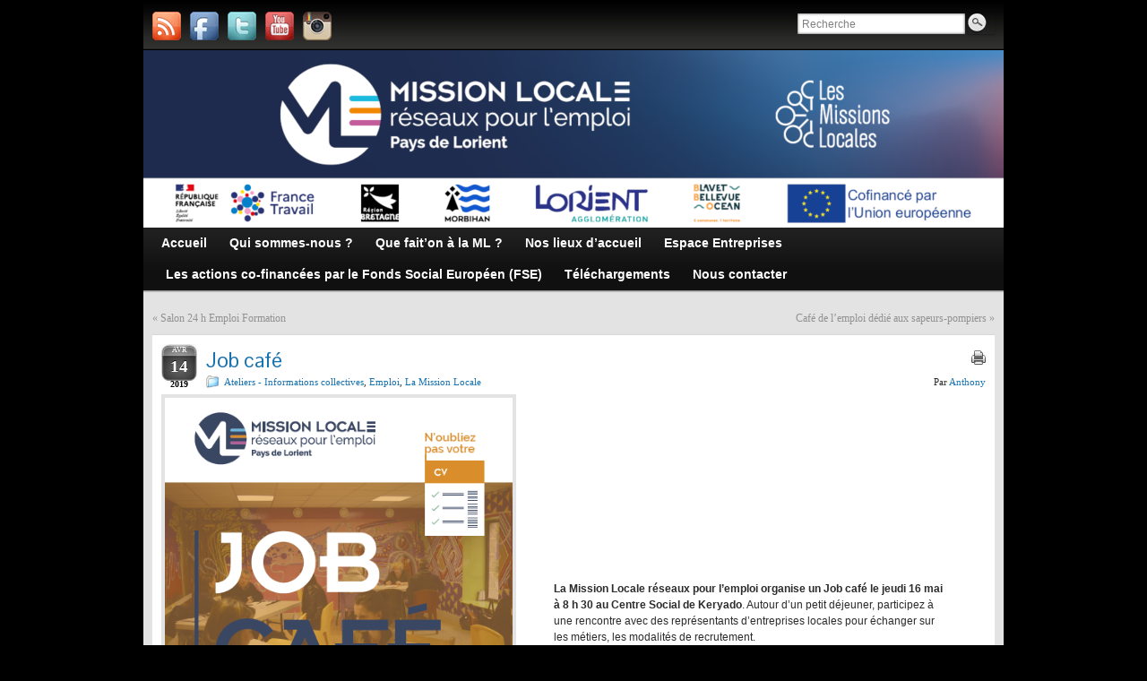

--- FILE ---
content_type: text/html; charset=UTF-8
request_url: https://www.mllorient.org/job-cafe/
body_size: 10477
content:
<!DOCTYPE html PUBLIC "-//W3C//DTD XHTML 1.0 Strict//EN" "http://www.w3.org/TR/xhtml1/DTD/xhtml1-strict.dtd">
<html xmlns="http://www.w3.org/1999/xhtml" lang="fr-FR">
<head profile="http://gmpg.org/xfn/11">
    <meta http-equiv="Content-Type" content="text/html; charset=UTF-8" />
    <meta http-equiv="X-UA-Compatible" content="IE=Edge" />
    <link rel="pingback" href="https://www.mllorient.org/xmlrpc.php" /> 
    <meta name='robots' content='index, follow, max-image-preview:large, max-snippet:-1, max-video-preview:-1' />

	<!-- This site is optimized with the Yoast SEO plugin v22.8 - https://yoast.com/wordpress/plugins/seo/ -->
	<title>Job café - Mission Locale du Pays de Lorient</title>
	<link rel="canonical" href="https://www.mllorient.org/job-cafe/" />
	<meta property="og:locale" content="fr_FR" />
	<meta property="og:type" content="article" />
	<meta property="og:title" content="Job café - Mission Locale du Pays de Lorient" />
	<meta property="og:description" content="La Mission Locale réseaux pour l&#8217;emploi organise un Job café le jeudi 16 mai à 8 h 30 au Centre Social de Keryado. Autour d’un petit déjeuner, participez à une rencontre avec des représentants d’entreprises locales pour échanger sur les métiers, les modalités de recrutement.&nbsp;Profitez de ce moment convivial pour vous faire connaître et développer &hellip; Continuer à lire »" />
	<meta property="og:url" content="https://www.mllorient.org/job-cafe/" />
	<meta property="og:site_name" content="Mission Locale du Pays de Lorient" />
	<meta property="article:publisher" content="https://www.facebook.com/Mission.Locale.Pays.Lorient/" />
	<meta property="article:published_time" content="2019-04-14T13:22:00+00:00" />
	<meta property="article:modified_time" content="2019-05-17T09:32:25+00:00" />
	<meta name="author" content="Anthony" />
	<meta name="twitter:card" content="summary_large_image" />
	<meta name="twitter:creator" content="@Mission_Locale" />
	<meta name="twitter:site" content="@Mission_Locale" />
	<meta name="twitter:label1" content="Écrit par" />
	<meta name="twitter:data1" content="Anthony" />
	<script type="application/ld+json" class="yoast-schema-graph">{"@context":"https://schema.org","@graph":[{"@type":"Article","@id":"https://www.mllorient.org/job-cafe/#article","isPartOf":{"@id":"https://www.mllorient.org/job-cafe/"},"author":{"name":"Anthony","@id":"https://www.mllorient.org/#/schema/person/d44fe7dc4ce06910adf49ab48c7146e8"},"headline":"Job café","datePublished":"2019-04-14T13:22:00+00:00","dateModified":"2019-05-17T09:32:25+00:00","mainEntityOfPage":{"@id":"https://www.mllorient.org/job-cafe/"},"wordCount":83,"publisher":{"@id":"https://www.mllorient.org/#organization"},"articleSection":["Ateliers - Informations collectives","Emploi","La Mission Locale"],"inLanguage":"fr-FR"},{"@type":"WebPage","@id":"https://www.mllorient.org/job-cafe/","url":"https://www.mllorient.org/job-cafe/","name":"Job café - Mission Locale du Pays de Lorient","isPartOf":{"@id":"https://www.mllorient.org/#website"},"datePublished":"2019-04-14T13:22:00+00:00","dateModified":"2019-05-17T09:32:25+00:00","breadcrumb":{"@id":"https://www.mllorient.org/job-cafe/#breadcrumb"},"inLanguage":"fr-FR","potentialAction":[{"@type":"ReadAction","target":["https://www.mllorient.org/job-cafe/"]}]},{"@type":"BreadcrumbList","@id":"https://www.mllorient.org/job-cafe/#breadcrumb","itemListElement":[{"@type":"ListItem","position":1,"name":"Accueil","item":"https://www.mllorient.org/"},{"@type":"ListItem","position":2,"name":"Job café"}]},{"@type":"WebSite","@id":"https://www.mllorient.org/#website","url":"https://www.mllorient.org/","name":"Mission Locale du Pays de Lorient","description":"Boostez votre avenir !","publisher":{"@id":"https://www.mllorient.org/#organization"},"potentialAction":[{"@type":"SearchAction","target":{"@type":"EntryPoint","urlTemplate":"https://www.mllorient.org/?s={search_term_string}"},"query-input":"required name=search_term_string"}],"inLanguage":"fr-FR"},{"@type":"Organization","@id":"https://www.mllorient.org/#organization","name":"Mission Locale Réseaux pour l'emploi","url":"https://www.mllorient.org/","logo":{"@type":"ImageObject","inLanguage":"fr-FR","@id":"https://www.mllorient.org/#/schema/logo/image/","url":"https://www.mllorient.org/wp-content/uploads/logo-ml-q.jpg","contentUrl":"https://www.mllorient.org/wp-content/uploads/logo-ml-q.jpg","width":3238,"height":931,"caption":"Mission Locale Réseaux pour l'emploi"},"image":{"@id":"https://www.mllorient.org/#/schema/logo/image/"},"sameAs":["https://www.facebook.com/Mission.Locale.Pays.Lorient/","https://x.com/Mission_Locale","https://www.instagram.com/missionlocalelorient/","https://www.youtube.com/channel/UCto90bNis2tw8bqAqnUBopA"]},{"@type":"Person","@id":"https://www.mllorient.org/#/schema/person/d44fe7dc4ce06910adf49ab48c7146e8","name":"Anthony","url":"https://www.mllorient.org/author/anthony/"}]}</script>
	<!-- / Yoast SEO plugin. -->


<link rel='dns-prefetch' href='//www.googletagmanager.com' />
<link rel="alternate" type="application/rss+xml" title="Mission Locale du Pays de Lorient &raquo; Flux" href="https://www.mllorient.org/feed/" />
<link rel="alternate" type="application/rss+xml" title="Mission Locale du Pays de Lorient &raquo; Flux des commentaires" href="https://www.mllorient.org/comments/feed/" />
<link rel="alternate" type="application/rss+xml" title="Mission Locale du Pays de Lorient &raquo; Job café Flux des commentaires" href="https://www.mllorient.org/job-cafe/feed/" />
	<script type="text/javascript">
	WebFontConfig = {
		google: { families: ['Pontano+Sans::latin'] }
	};
	(function() {
		var wf = document.createElement('script');
		wf.src = ('https:' == document.location.protocol ? 'https' : 'http') + '://ajax.googleapis.com/ajax/libs/webfont/1/webfont.js';
		wf.type = 'text/javascript';
		wf.async = 'true';
		var s = document.getElementsByTagName('script')[0];
		s.parentNode.insertBefore(wf, s);
	})(); 
    </script>
    		<!-- This site uses the Google Analytics by ExactMetrics plugin v7.27.0 - Using Analytics tracking - https://www.exactmetrics.com/ -->
		<!-- Note: ExactMetrics is not currently configured on this site. The site owner needs to authenticate with Google Analytics in the ExactMetrics settings panel. -->
					<!-- No tracking code set -->
				<!-- / Google Analytics by ExactMetrics -->
		<script type="text/javascript">
/* <![CDATA[ */
window._wpemojiSettings = {"baseUrl":"https:\/\/s.w.org\/images\/core\/emoji\/15.0.3\/72x72\/","ext":".png","svgUrl":"https:\/\/s.w.org\/images\/core\/emoji\/15.0.3\/svg\/","svgExt":".svg","source":{"concatemoji":"https:\/\/www.mllorient.org\/wp-includes\/js\/wp-emoji-release.min.js?ver=a951f9e2b9f50e9ff1337e6a62c015cd"}};
/*! This file is auto-generated */
!function(i,n){var o,s,e;function c(e){try{var t={supportTests:e,timestamp:(new Date).valueOf()};sessionStorage.setItem(o,JSON.stringify(t))}catch(e){}}function p(e,t,n){e.clearRect(0,0,e.canvas.width,e.canvas.height),e.fillText(t,0,0);var t=new Uint32Array(e.getImageData(0,0,e.canvas.width,e.canvas.height).data),r=(e.clearRect(0,0,e.canvas.width,e.canvas.height),e.fillText(n,0,0),new Uint32Array(e.getImageData(0,0,e.canvas.width,e.canvas.height).data));return t.every(function(e,t){return e===r[t]})}function u(e,t,n){switch(t){case"flag":return n(e,"\ud83c\udff3\ufe0f\u200d\u26a7\ufe0f","\ud83c\udff3\ufe0f\u200b\u26a7\ufe0f")?!1:!n(e,"\ud83c\uddfa\ud83c\uddf3","\ud83c\uddfa\u200b\ud83c\uddf3")&&!n(e,"\ud83c\udff4\udb40\udc67\udb40\udc62\udb40\udc65\udb40\udc6e\udb40\udc67\udb40\udc7f","\ud83c\udff4\u200b\udb40\udc67\u200b\udb40\udc62\u200b\udb40\udc65\u200b\udb40\udc6e\u200b\udb40\udc67\u200b\udb40\udc7f");case"emoji":return!n(e,"\ud83d\udc26\u200d\u2b1b","\ud83d\udc26\u200b\u2b1b")}return!1}function f(e,t,n){var r="undefined"!=typeof WorkerGlobalScope&&self instanceof WorkerGlobalScope?new OffscreenCanvas(300,150):i.createElement("canvas"),a=r.getContext("2d",{willReadFrequently:!0}),o=(a.textBaseline="top",a.font="600 32px Arial",{});return e.forEach(function(e){o[e]=t(a,e,n)}),o}function t(e){var t=i.createElement("script");t.src=e,t.defer=!0,i.head.appendChild(t)}"undefined"!=typeof Promise&&(o="wpEmojiSettingsSupports",s=["flag","emoji"],n.supports={everything:!0,everythingExceptFlag:!0},e=new Promise(function(e){i.addEventListener("DOMContentLoaded",e,{once:!0})}),new Promise(function(t){var n=function(){try{var e=JSON.parse(sessionStorage.getItem(o));if("object"==typeof e&&"number"==typeof e.timestamp&&(new Date).valueOf()<e.timestamp+604800&&"object"==typeof e.supportTests)return e.supportTests}catch(e){}return null}();if(!n){if("undefined"!=typeof Worker&&"undefined"!=typeof OffscreenCanvas&&"undefined"!=typeof URL&&URL.createObjectURL&&"undefined"!=typeof Blob)try{var e="postMessage("+f.toString()+"("+[JSON.stringify(s),u.toString(),p.toString()].join(",")+"));",r=new Blob([e],{type:"text/javascript"}),a=new Worker(URL.createObjectURL(r),{name:"wpTestEmojiSupports"});return void(a.onmessage=function(e){c(n=e.data),a.terminate(),t(n)})}catch(e){}c(n=f(s,u,p))}t(n)}).then(function(e){for(var t in e)n.supports[t]=e[t],n.supports.everything=n.supports.everything&&n.supports[t],"flag"!==t&&(n.supports.everythingExceptFlag=n.supports.everythingExceptFlag&&n.supports[t]);n.supports.everythingExceptFlag=n.supports.everythingExceptFlag&&!n.supports.flag,n.DOMReady=!1,n.readyCallback=function(){n.DOMReady=!0}}).then(function(){return e}).then(function(){var e;n.supports.everything||(n.readyCallback(),(e=n.source||{}).concatemoji?t(e.concatemoji):e.wpemoji&&e.twemoji&&(t(e.twemoji),t(e.wpemoji)))}))}((window,document),window._wpemojiSettings);
/* ]]> */
</script>
<style id='wp-emoji-styles-inline-css' type='text/css'>

	img.wp-smiley, img.emoji {
		display: inline !important;
		border: none !important;
		box-shadow: none !important;
		height: 1em !important;
		width: 1em !important;
		margin: 0 0.07em !important;
		vertical-align: -0.1em !important;
		background: none !important;
		padding: 0 !important;
	}
</style>
<link rel='stylesheet' id='wp-block-library-css' href='https://www.mllorient.org/wp-includes/css/dist/block-library/style.min.css?ver=a951f9e2b9f50e9ff1337e6a62c015cd' type='text/css' media='all' />
<style id='classic-theme-styles-inline-css' type='text/css'>
/*! This file is auto-generated */
.wp-block-button__link{color:#fff;background-color:#32373c;border-radius:9999px;box-shadow:none;text-decoration:none;padding:calc(.667em + 2px) calc(1.333em + 2px);font-size:1.125em}.wp-block-file__button{background:#32373c;color:#fff;text-decoration:none}
</style>
<style id='global-styles-inline-css' type='text/css'>
body{--wp--preset--color--black: #000000;--wp--preset--color--cyan-bluish-gray: #abb8c3;--wp--preset--color--white: #ffffff;--wp--preset--color--pale-pink: #f78da7;--wp--preset--color--vivid-red: #cf2e2e;--wp--preset--color--luminous-vivid-orange: #ff6900;--wp--preset--color--luminous-vivid-amber: #fcb900;--wp--preset--color--light-green-cyan: #7bdcb5;--wp--preset--color--vivid-green-cyan: #00d084;--wp--preset--color--pale-cyan-blue: #8ed1fc;--wp--preset--color--vivid-cyan-blue: #0693e3;--wp--preset--color--vivid-purple: #9b51e0;--wp--preset--gradient--vivid-cyan-blue-to-vivid-purple: linear-gradient(135deg,rgba(6,147,227,1) 0%,rgb(155,81,224) 100%);--wp--preset--gradient--light-green-cyan-to-vivid-green-cyan: linear-gradient(135deg,rgb(122,220,180) 0%,rgb(0,208,130) 100%);--wp--preset--gradient--luminous-vivid-amber-to-luminous-vivid-orange: linear-gradient(135deg,rgba(252,185,0,1) 0%,rgba(255,105,0,1) 100%);--wp--preset--gradient--luminous-vivid-orange-to-vivid-red: linear-gradient(135deg,rgba(255,105,0,1) 0%,rgb(207,46,46) 100%);--wp--preset--gradient--very-light-gray-to-cyan-bluish-gray: linear-gradient(135deg,rgb(238,238,238) 0%,rgb(169,184,195) 100%);--wp--preset--gradient--cool-to-warm-spectrum: linear-gradient(135deg,rgb(74,234,220) 0%,rgb(151,120,209) 20%,rgb(207,42,186) 40%,rgb(238,44,130) 60%,rgb(251,105,98) 80%,rgb(254,248,76) 100%);--wp--preset--gradient--blush-light-purple: linear-gradient(135deg,rgb(255,206,236) 0%,rgb(152,150,240) 100%);--wp--preset--gradient--blush-bordeaux: linear-gradient(135deg,rgb(254,205,165) 0%,rgb(254,45,45) 50%,rgb(107,0,62) 100%);--wp--preset--gradient--luminous-dusk: linear-gradient(135deg,rgb(255,203,112) 0%,rgb(199,81,192) 50%,rgb(65,88,208) 100%);--wp--preset--gradient--pale-ocean: linear-gradient(135deg,rgb(255,245,203) 0%,rgb(182,227,212) 50%,rgb(51,167,181) 100%);--wp--preset--gradient--electric-grass: linear-gradient(135deg,rgb(202,248,128) 0%,rgb(113,206,126) 100%);--wp--preset--gradient--midnight: linear-gradient(135deg,rgb(2,3,129) 0%,rgb(40,116,252) 100%);--wp--preset--font-size--small: 13px;--wp--preset--font-size--medium: 20px;--wp--preset--font-size--large: 36px;--wp--preset--font-size--x-large: 42px;--wp--preset--spacing--20: 0.44rem;--wp--preset--spacing--30: 0.67rem;--wp--preset--spacing--40: 1rem;--wp--preset--spacing--50: 1.5rem;--wp--preset--spacing--60: 2.25rem;--wp--preset--spacing--70: 3.38rem;--wp--preset--spacing--80: 5.06rem;--wp--preset--shadow--natural: 6px 6px 9px rgba(0, 0, 0, 0.2);--wp--preset--shadow--deep: 12px 12px 50px rgba(0, 0, 0, 0.4);--wp--preset--shadow--sharp: 6px 6px 0px rgba(0, 0, 0, 0.2);--wp--preset--shadow--outlined: 6px 6px 0px -3px rgba(255, 255, 255, 1), 6px 6px rgba(0, 0, 0, 1);--wp--preset--shadow--crisp: 6px 6px 0px rgba(0, 0, 0, 1);}:where(.is-layout-flex){gap: 0.5em;}:where(.is-layout-grid){gap: 0.5em;}body .is-layout-flex{display: flex;}body .is-layout-flex{flex-wrap: wrap;align-items: center;}body .is-layout-flex > *{margin: 0;}body .is-layout-grid{display: grid;}body .is-layout-grid > *{margin: 0;}:where(.wp-block-columns.is-layout-flex){gap: 2em;}:where(.wp-block-columns.is-layout-grid){gap: 2em;}:where(.wp-block-post-template.is-layout-flex){gap: 1.25em;}:where(.wp-block-post-template.is-layout-grid){gap: 1.25em;}.has-black-color{color: var(--wp--preset--color--black) !important;}.has-cyan-bluish-gray-color{color: var(--wp--preset--color--cyan-bluish-gray) !important;}.has-white-color{color: var(--wp--preset--color--white) !important;}.has-pale-pink-color{color: var(--wp--preset--color--pale-pink) !important;}.has-vivid-red-color{color: var(--wp--preset--color--vivid-red) !important;}.has-luminous-vivid-orange-color{color: var(--wp--preset--color--luminous-vivid-orange) !important;}.has-luminous-vivid-amber-color{color: var(--wp--preset--color--luminous-vivid-amber) !important;}.has-light-green-cyan-color{color: var(--wp--preset--color--light-green-cyan) !important;}.has-vivid-green-cyan-color{color: var(--wp--preset--color--vivid-green-cyan) !important;}.has-pale-cyan-blue-color{color: var(--wp--preset--color--pale-cyan-blue) !important;}.has-vivid-cyan-blue-color{color: var(--wp--preset--color--vivid-cyan-blue) !important;}.has-vivid-purple-color{color: var(--wp--preset--color--vivid-purple) !important;}.has-black-background-color{background-color: var(--wp--preset--color--black) !important;}.has-cyan-bluish-gray-background-color{background-color: var(--wp--preset--color--cyan-bluish-gray) !important;}.has-white-background-color{background-color: var(--wp--preset--color--white) !important;}.has-pale-pink-background-color{background-color: var(--wp--preset--color--pale-pink) !important;}.has-vivid-red-background-color{background-color: var(--wp--preset--color--vivid-red) !important;}.has-luminous-vivid-orange-background-color{background-color: var(--wp--preset--color--luminous-vivid-orange) !important;}.has-luminous-vivid-amber-background-color{background-color: var(--wp--preset--color--luminous-vivid-amber) !important;}.has-light-green-cyan-background-color{background-color: var(--wp--preset--color--light-green-cyan) !important;}.has-vivid-green-cyan-background-color{background-color: var(--wp--preset--color--vivid-green-cyan) !important;}.has-pale-cyan-blue-background-color{background-color: var(--wp--preset--color--pale-cyan-blue) !important;}.has-vivid-cyan-blue-background-color{background-color: var(--wp--preset--color--vivid-cyan-blue) !important;}.has-vivid-purple-background-color{background-color: var(--wp--preset--color--vivid-purple) !important;}.has-black-border-color{border-color: var(--wp--preset--color--black) !important;}.has-cyan-bluish-gray-border-color{border-color: var(--wp--preset--color--cyan-bluish-gray) !important;}.has-white-border-color{border-color: var(--wp--preset--color--white) !important;}.has-pale-pink-border-color{border-color: var(--wp--preset--color--pale-pink) !important;}.has-vivid-red-border-color{border-color: var(--wp--preset--color--vivid-red) !important;}.has-luminous-vivid-orange-border-color{border-color: var(--wp--preset--color--luminous-vivid-orange) !important;}.has-luminous-vivid-amber-border-color{border-color: var(--wp--preset--color--luminous-vivid-amber) !important;}.has-light-green-cyan-border-color{border-color: var(--wp--preset--color--light-green-cyan) !important;}.has-vivid-green-cyan-border-color{border-color: var(--wp--preset--color--vivid-green-cyan) !important;}.has-pale-cyan-blue-border-color{border-color: var(--wp--preset--color--pale-cyan-blue) !important;}.has-vivid-cyan-blue-border-color{border-color: var(--wp--preset--color--vivid-cyan-blue) !important;}.has-vivid-purple-border-color{border-color: var(--wp--preset--color--vivid-purple) !important;}.has-vivid-cyan-blue-to-vivid-purple-gradient-background{background: var(--wp--preset--gradient--vivid-cyan-blue-to-vivid-purple) !important;}.has-light-green-cyan-to-vivid-green-cyan-gradient-background{background: var(--wp--preset--gradient--light-green-cyan-to-vivid-green-cyan) !important;}.has-luminous-vivid-amber-to-luminous-vivid-orange-gradient-background{background: var(--wp--preset--gradient--luminous-vivid-amber-to-luminous-vivid-orange) !important;}.has-luminous-vivid-orange-to-vivid-red-gradient-background{background: var(--wp--preset--gradient--luminous-vivid-orange-to-vivid-red) !important;}.has-very-light-gray-to-cyan-bluish-gray-gradient-background{background: var(--wp--preset--gradient--very-light-gray-to-cyan-bluish-gray) !important;}.has-cool-to-warm-spectrum-gradient-background{background: var(--wp--preset--gradient--cool-to-warm-spectrum) !important;}.has-blush-light-purple-gradient-background{background: var(--wp--preset--gradient--blush-light-purple) !important;}.has-blush-bordeaux-gradient-background{background: var(--wp--preset--gradient--blush-bordeaux) !important;}.has-luminous-dusk-gradient-background{background: var(--wp--preset--gradient--luminous-dusk) !important;}.has-pale-ocean-gradient-background{background: var(--wp--preset--gradient--pale-ocean) !important;}.has-electric-grass-gradient-background{background: var(--wp--preset--gradient--electric-grass) !important;}.has-midnight-gradient-background{background: var(--wp--preset--gradient--midnight) !important;}.has-small-font-size{font-size: var(--wp--preset--font-size--small) !important;}.has-medium-font-size{font-size: var(--wp--preset--font-size--medium) !important;}.has-large-font-size{font-size: var(--wp--preset--font-size--large) !important;}.has-x-large-font-size{font-size: var(--wp--preset--font-size--x-large) !important;}
.wp-block-navigation a:where(:not(.wp-element-button)){color: inherit;}
:where(.wp-block-post-template.is-layout-flex){gap: 1.25em;}:where(.wp-block-post-template.is-layout-grid){gap: 1.25em;}
:where(.wp-block-columns.is-layout-flex){gap: 2em;}:where(.wp-block-columns.is-layout-grid){gap: 2em;}
.wp-block-pullquote{font-size: 1.5em;line-height: 1.6;}
</style>
<link rel='stylesheet' id='contact-form-7-css' href='https://www.mllorient.org/wp-content/plugins/contact-form-7/includes/css/styles.css?ver=5.9.5' type='text/css' media='all' />
<link rel='stylesheet' id='responsive-lightbox-fancybox-css' href='https://www.mllorient.org/wp-content/plugins/responsive-lightbox/assets/fancybox/jquery.fancybox.min.css?ver=2.4.7' type='text/css' media='all' />
<link rel='stylesheet' id='wp-downloadmanager-css' href='https://www.mllorient.org/wp-content/plugins/wp-downloadmanager/download-css.css?ver=1.68.8' type='text/css' media='all' />
<link rel='stylesheet' id='graphene-stylesheet-css' href='https://www.mllorient.org/wp-content/themes/graphene/style.css?ver=a951f9e2b9f50e9ff1337e6a62c015cd' type='text/css' media='screen' />
<link rel='stylesheet' id='graphene-print-css' href='https://www.mllorient.org/wp-content/themes/graphene/style-print.css?ver=a951f9e2b9f50e9ff1337e6a62c015cd' type='text/css' media='print' />
<script type="text/javascript" src="https://www.mllorient.org/wp-includes/js/jquery/jquery.min.js?ver=3.7.1" id="jquery-core-js"></script>
<script type="text/javascript" src="https://www.mllorient.org/wp-includes/js/jquery/jquery-migrate.min.js?ver=3.4.1" id="jquery-migrate-js"></script>
<script type="text/javascript" src="https://www.mllorient.org/wp-content/plugins/responsive-lightbox/assets/fancybox/jquery.fancybox.min.js?ver=2.4.7" id="responsive-lightbox-fancybox-js"></script>
<script type="text/javascript" src="https://www.mllorient.org/wp-includes/js/underscore.min.js?ver=1.13.4" id="underscore-js"></script>
<script type="text/javascript" src="https://www.mllorient.org/wp-content/plugins/responsive-lightbox/assets/infinitescroll/infinite-scroll.pkgd.min.js?ver=a951f9e2b9f50e9ff1337e6a62c015cd" id="responsive-lightbox-infinite-scroll-js"></script>
<script type="text/javascript" id="responsive-lightbox-js-before">
/* <![CDATA[ */
var rlArgs = {"script":"fancybox","selector":"lightbox","customEvents":"","activeGalleries":false,"modal":false,"showOverlay":true,"showCloseButton":true,"enableEscapeButton":true,"hideOnOverlayClick":true,"hideOnContentClick":false,"cyclic":false,"showNavArrows":false,"autoScale":true,"scrolling":"yes","centerOnScroll":true,"opacity":true,"overlayOpacity":70,"overlayColor":"#666","titleShow":true,"titlePosition":"outside","transitions":"fade","easings":"swing","speeds":300,"changeSpeed":300,"changeFade":100,"padding":5,"margin":5,"videoWidth":1080,"videoHeight":720,"woocommerce_gallery":false,"ajaxurl":"https:\/\/www.mllorient.org\/wp-admin\/admin-ajax.php","nonce":"f607a880ea","preview":false,"postId":3467,"scriptExtension":false};
/* ]]> */
</script>
<script type="text/javascript" src="https://www.mllorient.org/wp-content/plugins/responsive-lightbox/js/front.js?ver=2.4.7" id="responsive-lightbox-js"></script>
<script type="text/javascript" id="graphene-js-js-extra">
/* <![CDATA[ */
var grapheneJS = {"templateUrl":"https:\/\/www.mllorient.org\/wp-content\/themes\/graphene","isSingular":"1","shouldShowComments":"1","commentsOrder":"newest","sliderDisable":"1","sliderAnimation":"horizontal-slide","sliderTransSpeed":"200","sliderInterval":"5000","sliderDisplay":"full-post","infScroll":"","infScrollClick":"","infScrollComments":"","totalPosts":"1","postsPerPage":"10","isPageNavi":"","infScrollMsgText":"R\u00e9cup\u00e9rer window.grapheneInfScrollItemsPerPage \u00e9l\u00e9ments de plus sur window.grapheneInfScrollItemsLeft restants...","infScrollMsgTextPlural":"R\u00e9cup\u00e9rer window.grapheneInfScrollItemsPerPage \u00e9l\u00e9ments de plus sur window.grapheneInfScrollItemsLeft restants...","infScrollFinishedText":"Aucun autre \u00e9l\u00e9ment \u00e0 voir","commentsPerPage":"50","totalComments":"0","infScrollCommentsMsg":"R\u00e9cup\u00e9rer window.grapheneInfScrollCommentsPerPage commentaires de haut niveau de pus sur window.grapheneInfScrollCommentsLeft restants... ","infScrollCommentsMsgPlural":"R\u00e9cup\u00e9rer window.grapheneInfScrollCommentsPerPage commentaires de haut niveau de pus sur window.grapheneInfScrollCommentsLeft restants... ","infScrollCommentsFinishedMsg":"Aucun autre commentaire \u00e0 voir"};
/* ]]> */
</script>
<script type="text/javascript" src="https://www.mllorient.org/wp-content/themes/graphene/js/graphene.js?ver=a951f9e2b9f50e9ff1337e6a62c015cd" id="graphene-js-js"></script>

<!-- Extrait de code de la balise Google (gtag.js) ajouté par Site Kit -->
<!-- Extrait Google Analytics ajouté par Site Kit -->
<script type="text/javascript" src="https://www.googletagmanager.com/gtag/js?id=GT-T56JKNM" id="google_gtagjs-js" async></script>
<script type="text/javascript" id="google_gtagjs-js-after">
/* <![CDATA[ */
window.dataLayer = window.dataLayer || [];function gtag(){dataLayer.push(arguments);}
gtag("set","linker",{"domains":["www.mllorient.org"]});
gtag("js", new Date());
gtag("set", "developer_id.dZTNiMT", true);
gtag("config", "GT-T56JKNM");
 window._googlesitekit = window._googlesitekit || {}; window._googlesitekit.throttledEvents = []; window._googlesitekit.gtagEvent = (name, data) => { var key = JSON.stringify( { name, data } ); if ( !! window._googlesitekit.throttledEvents[ key ] ) { return; } window._googlesitekit.throttledEvents[ key ] = true; setTimeout( () => { delete window._googlesitekit.throttledEvents[ key ]; }, 5 ); gtag( "event", name, { ...data, event_source: "site-kit" } ); }; 
/* ]]> */
</script>
<link rel="https://api.w.org/" href="https://www.mllorient.org/wp-json/" /><link rel="alternate" type="application/json" href="https://www.mllorient.org/wp-json/wp/v2/posts/3467" /><link rel="EditURI" type="application/rsd+xml" title="RSD" href="https://www.mllorient.org/xmlrpc.php?rsd" />

<link rel='shortlink' href='https://www.mllorient.org/?p=3467' />
<link rel="alternate" type="application/json+oembed" href="https://www.mllorient.org/wp-json/oembed/1.0/embed?url=https%3A%2F%2Fwww.mllorient.org%2Fjob-cafe%2F" />
<link rel="alternate" type="text/xml+oembed" href="https://www.mllorient.org/wp-json/oembed/1.0/embed?url=https%3A%2F%2Fwww.mllorient.org%2Fjob-cafe%2F&#038;format=xml" />
<meta name="generator" content="Site Kit by Google 1.170.0" /><style type="text/css">
body{background-image:none}.header_title, .header_title a, .header_title a:visited, .header_title a:hover, .header_desc {color:#blank}#sidebar_bottom .sidebar-wrap{width:920px}.home #sidebar_bottom .sidebar-wrap{width:920px}#nav li ul{width:200px} #nav li ul ul{margin-left:200px}#header-menu ul li a, #secondary-menu ul li a{width:180px}.featured_slider #slider_root{height:220px}
</style>
	<!--[if lte IE 7]>
      <style type="text/css" media="screen">
      	#footer, div.sidebar-wrap, .block-button, .featured_slider, #slider_root, #nav li ul, .pie{behavior: url(https://www.mllorient.org/wp-content/themes/graphene/js/PIE.php);}
        .featured_slider{margin-top:0 !important;}
        #header-menu-wrap {z-index:5}
      </style>
    <![endif]-->
    <style type="text/css" id="custom-background-css">
body.custom-background { background-color: #000000; }
</style>
	<link rel="icon" href="https://www.mllorient.org/wp-content/uploads/cropped-favicon-ML-2016-512x512-32x32.png" sizes="32x32" />
<link rel="icon" href="https://www.mllorient.org/wp-content/uploads/cropped-favicon-ML-2016-512x512-192x192.png" sizes="192x192" />
<link rel="apple-touch-icon" href="https://www.mllorient.org/wp-content/uploads/cropped-favicon-ML-2016-512x512-180x180.png" />
<meta name="msapplication-TileImage" content="https://www.mllorient.org/wp-content/uploads/cropped-favicon-ML-2016-512x512-270x270.png" />
		<style type="text/css" id="wp-custom-css">
			img.image.wp-image-3749.attachment-medium.size-medium {
    width: 500px;
}		</style>
		</head>
<body data-rsssl=1 class="post-template-default single single-post postid-3467 single-format-standard custom-background one_column">



<div id="container" class="container_16">
    
            <div id="top-bar">
                				<div id="profiles" class="clearfix gutter-left">
                                <a href="http://feeds.feedburner.com/mllorient" title="Suivez l&#039;actualité de la ML en souscrivant à notre flux RSS !" id="social-id-1" class="mysocial social-rss" target="_blank">
            	<img src="https://www.mllorient.org/wp-content/themes/graphene/images/social/rss.png" alt="RSS" title="Suivez l&#039;actualité de la ML en souscrivant à notre flux RSS !" />
            </a>
    	            <a href="http://www.facebook.com/pages/Mission-Locale-du-Pays-de-Lorient/159748520788738" title="Visitez la page Facebook de Mission Locale du Pays de Lorient" id="social-id-2" class="mysocial social-facebook" target="_blank">
            	<img src="https://www.mllorient.org/wp-content/themes/graphene/images/social/facebook.png" alt="Facebook" title="Visitez la page Facebook de Mission Locale du Pays de Lorient" />
            </a>
    	            <a href="https://twitter.com/Mission_Locale" title="Suivez l&#039;actualité de la Mission Locale sur Twitter !" id="social-id-3" class="mysocial social-twitter" target="_blank">
            	<img src="https://www.mllorient.org/wp-content/themes/graphene/images/social/twitter.png" alt="Twitter" title="Suivez l&#039;actualité de la Mission Locale sur Twitter !" />
            </a>
    	            <a href="https://www.youtube.com/channel/UCto90bNis2tw8bqAqnUBopA" title="YouTube" id="social-id-4" class="mysocial social-youtube" target="_blank">
            	<img src="https://www.mllorient.org/wp-content/themes/graphene/images/social/youtube.png" alt="YouTube" title="YouTube" />
            </a>
    	            <a href="https://www.instagram.com/missionlocalelorient/" title="Instagram" id="social-id-5" class="mysocial social-instagram" target="_blank">
            	<img src="https://www.mllorient.org/wp-content/themes/graphene/images/social/instagram.png" alt="Instagram" title="Instagram" />
            </a>
    	                </div>
                                        <div id="top_search" class="grid_4">
                    <form id="searchform" class="searchform" method="get" action="https://www.mllorient.org">
    <p class="clearfix default_searchform">
        <input type="text" name="s" 
        	onblur="if (this.value == '') {this.value = 'Recherche';}" 
            onfocus="if (this.value == 'Recherche') {this.value = '';}" 
            value="Recherche" />
        <button type="submit"><span>Recherche</span></button>
    </p>
    </form>                                    </div>
                        
                        
        </div>
    
        <div id="header">
    	
        <a href="https://www.mllorient.org" id="header_img_link" title="Retour à l&#039;accueil"><img src="https://www.mllorient.org/wp-content/uploads/cropped-Header-SiteWeb-2024.png" alt="" width="960" height="198" class="header-img" /></a>        	       
        		
                
		    </div>
    <div id="nav">
                <div id="header-menu-wrap" class="clearfix">
			<ul id="header-menu" class="menu clearfix"><li id="menu-item-4080" class="menu-item menu-item-type-custom menu-item-object-custom menu-item-home"><a href="https://www.mllorient.org"><strong>Accueil</strong></a></li>
<li id="menu-item-4072" class="menu-item menu-item-type-post_type menu-item-object-page"><a href="https://www.mllorient.org/qui-sommes-nous/"><strong>Qui sommes-nous ?</strong></a></li>
<li id="menu-item-4073" class="menu-item menu-item-type-post_type menu-item-object-page"><a href="https://www.mllorient.org/que-faiton-a-la-ml/"><strong>Que fait’on à la ML ?</strong></a></li>
<li id="menu-item-4076" class="menu-item menu-item-type-post_type menu-item-object-page"><a href="https://www.mllorient.org/nos-lieux-daccueil/"><strong>Nos lieux d’accueil</strong></a></li>
<li id="menu-item-4075" class="menu-item menu-item-type-post_type menu-item-object-page"><a href="https://www.mllorient.org/espace-entreprises/"><strong>Espace Entreprises</strong></a></li>
<li id="menu-item-4079" class="menu-item menu-item-type-post_type menu-item-object-page"><a href="https://www.mllorient.org/les-actions-co-financees-par-le-fonds-social-europeen/"><strong>Les actions co-financées par le Fonds Social Européen (FSE)</strong></a></li>
<li id="menu-item-4077" class="menu-item menu-item-type-post_type menu-item-object-page"><a href="https://www.mllorient.org/telechargements/"><strong>Téléchargements</strong></a></li>
<li id="menu-item-4078" class="menu-item menu-item-type-post_type menu-item-object-page"><a href="https://www.mllorient.org/nous-contacter/"><strong>Nous contacter</strong></a></li>
</ul>            
            <div class="clear"></div>
            
			            
                    
        </div>
		
                
        <div class="menu-bottom-shadow">&nbsp;</div>


        
    </div>

    
    <div id="content" class="clearfix hfeed">
                
                
        <div id="content-main" class="clearfix grid_16">
        
	
	<div class="post-nav clearfix">
		<p class="previous">&laquo; <a href="https://www.mllorient.org/salon-24-h-emploi-formation/" rel="prev">Salon 24 h Emploi Formation</a></p>
		<p class="next-post"><a href="https://www.mllorient.org/cafe-de-lemploi-dedie-aux-sapeurs-pompiers/" rel="next">Café de l&#8217;emploi dédié aux sapeurs-pompiers</a> &raquo;</p>
			</div>
	        
<div id="post-3467" class="clearfix post post-3467 type-post status-publish format-standard hentry category-ateliers-infos-coll category-emploi category-la-mission-locale">
	
		
	<div class="entry clearfix">
    	
                    	<div class="date updated alpha with-year">
        	<span class="value-title" title="2019-04-14T15:22" />
            <p class="default_date">
            	<span class="month">Avr</span>
                <span class="day">14</span>
                	                <span class="year">2019</span>
                            </p>
                    </div>
    		
                
        			    <p class="print">
        <a href="javascript:print();" title="Imprimer ce article">
            <span>Imprimer ce Article</span>
        </a>
    </p>
    		        
                
		        <h1 class="post-title entry-title">
			Job café			        </h1>
		
				<div class="post-meta clearfix">
			
									<span class="printonly">Catégories&nbsp;: </span>
			<p class="meta_categories"><a href="https://www.mllorient.org/category/ateliers-infos-coll/" rel="category tag">Ateliers - Informations collectives</a>, <a href="https://www.mllorient.org/category/emploi/" rel="category tag">Emploi</a>, <a href="https://www.mllorient.org/category/la-mission-locale/" rel="category tag">La Mission Locale</a></p>
						
						            
                        			
									
									<p class="post-author author vcard">
				Par <span class="fn nickname"><a href="https://www.mllorient.org/author/anthony/" class="url">Anthony</a></span>			</p>
											
			<p class="printonly"><em>14 avril 2019</em></p>			
					</div>
		
				<div class="entry-content clearfix">
							
										
						
<div class="wp-block-media-text alignwide" style="grid-template-columns:43% auto"><figure class="wp-block-media-text__media"><img fetchpriority="high" decoding="async" width="456" height="637" src="https://www.mllorient.org/wp-content/uploads/Job-café-Keryado-mai-2019-1.png" alt="" class="wp-image-3472" srcset="https://www.mllorient.org/wp-content/uploads/Job-café-Keryado-mai-2019-1.png 456w, https://www.mllorient.org/wp-content/uploads/Job-café-Keryado-mai-2019-1-215x300.png 215w" sizes="(max-width: 456px) 100vw, 456px" /></figure><div class="wp-block-media-text__content">
<p><strong>La Mission Locale réseaux pour l&#8217;emploi organise un Job café le jeudi 16 mai à 8 h 30 au Centre Social de Keryado</strong>. Autour d’un petit déjeuner, participez à une rencontre avec des représentants d’entreprises locales pour échanger sur les métiers, les modalités de recrutement.&nbsp;<br>Profitez de ce moment convivial pour vous faire connaître et développer votre réseau. <br><br>Renseignement et inscription auprès de votre conseiller(ère) Mission Locale.  </p>
</div></div>



<div class="wp-block-file"><a href="https://www.mllorient.org/wp-content/uploads/job-café-Keryado16-mai-2019-3.pdf">Le Flyer</a><a href="https://www.mllorient.org/wp-content/uploads/job-café-Keryado16-mai-2019-3.pdf" class="wp-block-file__button" download>Télécharger</a></div>
			
						
						
		</div>
		
				<div class="entry-footer clearfix">
										<p class="post-tags">Cet article n'a pas d’étiquette</p>
						
			<div class="add-this-right"></div>			
					</div>
	</div>
</div>


<p class="printonly"><span class="printonly url"><strong>Lien Permanent pour cet article : </strong><span>https://www.mllorient.org/job-cafe/</span></span></p>










            
  
    </div><!-- #content-main -->
    
        
    
</div><!-- #content -->



<div id="footer" class="clearfix">
    
        <div id="copyright">
    	<h3>Copyright</h3>
		        	<p>2025 - Tous droits réservés<br />
Mission Locale Réseaux pour l'emploi du pays de Lorient<br />
9 bis, place François Mitterrand - BP 10123 - 56100 Lorient<br />
02 97 21 42 05 - contact@mllorient.org<br />
<a href="https://www.mllorient.org/mentions-legales">Mentions légales et protection des données personnelles</a></p>
 	            
        
    	    </div>

		<div class="footer-menu-wrap">
    	<ul id="footer-menu" class="clearfix">
			                    	<li class="menu-item return-top"><a href="#">Retour en Haut</a></li>
                    </ul>
    </div>
    	
        <div id="developer" class="grid_7">
        <p>
        Propulsé par <a href="http://wordpress.org/" rel="nofollow">WordPress</a> & <a href="http://www.graphene-theme.com/" rel="nofollow">Thème Graphene</a>. Traduit par <a href="http://www.wptrads.com">Wp Trads</a>.        </p>

	    </div>
        
    </div><!-- #footer -->


</div><!-- #container -->


	<!--[if IE 8]>
    <script type="text/javascript">
        (function($) {
            var imgs, i, w;
            var imgs = document.getElementsByTagName( 'img' );
            maxwidth = 0.98 * $( '.entry-content' ).width();
            for( i = 0; i < imgs.length; i++ ) {
                w = imgs[i].getAttribute( 'width' );
                if ( w > maxwidth ) {
                    imgs[i].removeAttribute( 'width' );
                    imgs[i].removeAttribute( 'height' );
                }
            }
        })(jQuery);
    </script>
    <![endif]-->
<script type="text/javascript" src="https://www.mllorient.org/wp-content/plugins/contact-form-7/includes/swv/js/index.js?ver=5.9.5" id="swv-js"></script>
<script type="text/javascript" id="contact-form-7-js-extra">
/* <![CDATA[ */
var wpcf7 = {"api":{"root":"https:\/\/www.mllorient.org\/wp-json\/","namespace":"contact-form-7\/v1"}};
/* ]]> */
</script>
<script type="text/javascript" src="https://www.mllorient.org/wp-content/plugins/contact-form-7/includes/js/index.js?ver=5.9.5" id="contact-form-7-js"></script>
<script type="text/javascript" src="https://www.mllorient.org/wp-content/plugins/google-site-kit/dist/assets/js/googlesitekit-events-provider-contact-form-7-40476021fb6e59177033.js" id="googlesitekit-events-provider-contact-form-7-js" defer></script>
</body>
</html>